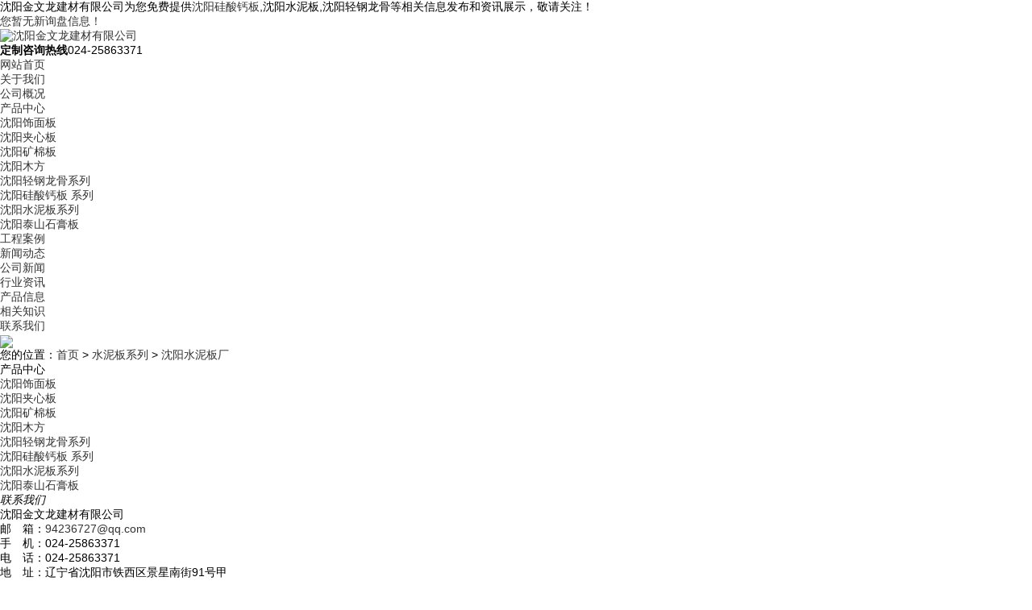

--- FILE ---
content_type: text/html
request_url: http://www.syjwljc.com/product208269.html
body_size: 7720
content:


<!DOCTYPE html>
<html lang="zh-CN">
<head> 
<meta charset="gb2312" /> 
<meta http-equiv="X-UA-Compatible" content="IE=Edge" />  
<meta name="viewport" content="initial-scale=1.0, minimum-scale=1.0, maximum-scale=1.0, user-scalable=no" />
<meta name="applicable-device" content="pc,mobile"/>
<meta http-equiv="Cache-Control" content="no-transform"/>   
<title>沈阳水泥板厂 -- 沈阳金文龙建材有限公司</title>
<meta name="Keywords" content="沈阳水泥板厂,"/> 
<meta name="Description" content="建筑中会应用到很多类型的板材，每一种板材的应用都是有各自的原理的，但是目的都是为了能够增强整体建筑的性能。水泥板厂在目前的市场上是发展情况比较明朗的，而且水泥板厂的产品无论是在使用效果还是在作用的体现上都是得到了很高的认可程度，同时水泥板厂为了能够得到全方位的发展，都是会不断的增加产品的类型，那么你们知道水泥板厂产品有哪些？1、 普通水泥板普通水泥板是普遍使用的低档的一种产品，规格以1200*24"/>
<link href="/template/NESTX0098/pc/css/style.css" rel="stylesheet">
<link href="/template/NESTX0098/pc/css/aos.css" rel="stylesheet">
<link href="/template/NESTX0098/pc/css/common.css" rel="stylesheet">
<script src="/template/NESTX0098/pc/js/jquery.js"></script>
<script src="/template/NESTX0098/pc/js/jquery.superslide.2.1.1.js"></script>
<script src="/template/NESTX0098/pc/js/common.js"></script>

<script>
(function(){
    var bp = document.createElement('script');
    var curProtocol = window.location.protocol.split(':')[0];
    if (curProtocol === 'https') {
        bp.src = 'https://zz.bdstatic.com/linksubmit/push.js';
    }
    else {
        bp.src = 'http://push.zhanzhang.baidu.com/push.js';
    }
    var s = document.getElementsByTagName("script")[0];
    s.parentNode.insertBefore(bp, s);
})();
</script></head>
<body>

<!--顶部开始--> 
<div class="top_main" aos="fade-down" aos-easing="ease" aos-duration="700">
  <div class="top w1200 clearfix"><span class="top_l fl">沈阳金文龙建材有限公司为您免费提供<a href="/">沈阳硅酸钙板</a>,沈阳水泥板,沈阳轻钢龙骨等相关信息发布和资讯展示，敬请关注！</span>
    <ul class="top_r fr">
      <li><script type="text/javascript" src="http://webapi.weidaoliu.com/msg/msgstat.ashx?shopid=8866"></script></li>
    </ul>
  </div>
</div>
<!--顶部结束--> 
<!--页头开始-->
<div class="header_main">
  <div class="header w1200 clearfix"><a class="logo fl" href="/" title="" aos="fade-right" aos-easing="ease" aos-duration="700" aos-delay="100" aos-duration="700"><img src="/img.ashx?shopid=8866&file=logo.png" alt="沈阳金文龙建材有限公司"></a>
    <div class="tel fr" aos="fade-left" aos-easing="ease" aos-duration="700" aos-delay="100"><s class="ico"></s><b>定制咨询热线</b><span>024-25863371</span></div>
  </div>
</div>
<!--页头结束--> 
<!--导航开始-->
<div class="nav_main" aos="fade-down" aos-easing="ease" aos-duration="700">
  <div class="nav w1200">
    <ul class="list clearfix" id="nav">
      <li  class='hover' ><a href="/" title="网站首页" rel="nofollow">网站首页</a></li>
      <li class=''><a href="/about.html" title="关于我们" rel="nofollow">关于我们</a>
        <dl>
          
          <dd><a href="/about.html" title="公司概况" rel="nofollow">公司概况</a></dd>
          
        
                    
        </dl>
      </li>
	  <li class=''><a href="/product.html" title="产品中心" rel="nofollow">产品中心</a>
        <dl>
          
        
						<dd><a href="/protype29961.html" title="沈阳饰面板" rel="nofollow">沈阳饰面板</a></dd> 
					
						<dd><a href="/protype29960.html" title="沈阳夹心板" rel="nofollow">沈阳夹心板</a></dd> 
					
						<dd><a href="/protype29959.html" title="沈阳矿棉板" rel="nofollow">沈阳矿棉板</a></dd> 
					
						<dd><a href="/protype29958.html" title="沈阳木方" rel="nofollow">沈阳木方</a></dd> 
					
						<dd><a href="/protype29957.html" title="沈阳轻钢龙骨系列" rel="nofollow">沈阳轻钢龙骨系列</a></dd> 
					
						<dd><a href="/protype29956.html" title="沈阳硅酸钙板 系列" rel="nofollow">沈阳硅酸钙板 系列</a></dd> 
					
						<dd><a href="/protype29955.html" title="沈阳水泥板系列" rel="nofollow">沈阳水泥板系列</a></dd> 
					
						<dd><a href="/protype29954.html" title="沈阳泰山石膏板" rel="nofollow">沈阳泰山石膏板</a></dd> 
					
                    
        </dl>
      </li>
	  <li class=''><a href="/case.html" title="工程案例" rel="nofollow">工程案例</a></li>
	  <li class=''><a href="/news.html" title="新闻动态" rel="nofollow">新闻动态</a>
        <dl>
          
        
						<dd><a href="/newstype5813.html" title="公司新闻" rel="nofollow">公司新闻</a></dd> 
					
						<dd><a href="/newstype5814.html" title="行业资讯" rel="nofollow">行业资讯</a></dd> 
					
						<dd><a href="/newstype5815.html" title="产品信息" rel="nofollow">产品信息</a></dd> 
					
						<dd><a href="/newstype5816.html" title="相关知识" rel="nofollow">相关知识</a></dd> 
					
                    
        </dl>
	 </li>
	 <li class=''><a href="/contact.html" title="联系我们" rel="nofollow">联系我们</a></li>
    </ul>
  </div>
</div>
 
<!--导航结束--> 

<!--内页大图开始-->
<div class="nybanner" aos="fade-up" aos-easing="ease" aos-duration="700" aos-delay="100"> <img src="/template/NESTX0098/pc/images/nybanner.jpg"/></div>
<!--内页大图结束-->
<div class="submian">
  <div class="w1200 clearfix">
    <div class="sobtitle"><s class="ico"></s>您的位置：<a href="/">首页</a> &gt; <a href="protype29955.html">水泥板系列</a> &gt; <a href="/product208269.html">沈阳水泥板厂</a></div>
    <div class="subleft fl"> 
      <!--栏目分类开始-->
      <div class="lefta">
        <div class="title">
          <h2>产品中心</h2>
        </div>
        <div class="comt">
          <ul>
            
		
						<li><a href="/protype29961.html" title="沈阳饰面板">沈阳饰面板</a></li> 
					
						<li><a href="/protype29960.html" title="沈阳夹心板">沈阳夹心板</a></li> 
					
						<li><a href="/protype29959.html" title="沈阳矿棉板">沈阳矿棉板</a></li> 
					
						<li><a href="/protype29958.html" title="沈阳木方">沈阳木方</a></li> 
					
						<li><a href="/protype29957.html" title="沈阳轻钢龙骨系列">沈阳轻钢龙骨系列</a></li> 
					
						<li><a href="/protype29956.html" title="沈阳硅酸钙板 系列">沈阳硅酸钙板 系列</a></li> 
					
						<li><a href="/protype29955.html" title="沈阳水泥板系列">沈阳水泥板系列</a></li> 
					
						<li><a href="/protype29954.html" title="沈阳泰山石膏板">沈阳泰山石膏板</a></li> 
					
			
			
		
			            
          </ul>
        </div>
      </div>
      <!--栏目分类结束--> 
     
      <!--联系我们开始-->
      <div class="leftnews">
        <div class="title"><i>联系我们</i></div>
        <div class="leftcont">
          <h2>沈阳金文龙建材有限公司</h2>
          <p>邮　箱：<a rel="nofollow"  href="mailto:94236727@qq.com">94236727@qq.com</a><br>
            手　机：024-25863371<br>
            电　话：024-25863371<br>
            地　址：辽宁省沈阳市铁西区景星南街91号甲</p>
        </div>
      </div>
      <!--联系我们结束--> 
    </div>
    <div class="subright fr"> 
      <!--图片内容开始-->
      <div class="conBox">
        <div class="ArticleTitle">
          <h1>沈阳水泥板厂</h1>
        </div>
        <div class="ArticleMessage"><span>发布时间：2019-06-22 10:29:52</span><span>来源：http://www.syjwljc.com/product208269.html</span></div>
        <!--组图开始-->
        <!-- <div class="MainBg"> -->
          <!-- <img src="/img.ashx?shopid=8866&file=201906201740290373504622433.jpg" alt="沈阳水泥板厂"/> -->
        <!-- </div> -->
        <!--组图结束--> 
       
        <div id="article" class="ArticleTencont">  <p>
						   <p style="text-align:center;">
	<img src="/img.ashx?shopid=8866&file=201906201740368813504631058.jpg" alt="" />
</p>
<p>
	<p style="text-indent:2em;">
		<span style="font-size:16px;">建筑中会应用到很多类型的板材，每一种板材的应用都是有各自的原理的，但是目的都是为了能够增强整体建筑的性能。<a href="http://www.syjwljc.com" target="_blank"><strong>沈阳水泥板</strong></a>厂在目前的市场上是发展情况比较明朗的，而且水泥板厂的产品无论是在使用效果还是在作用的体现上都是得到了很高的认可程度，同时水泥板厂为了能够得到全方位的发展，都是会不断的增加产品的类型，那么你们知道水泥板厂产品有哪些？</span>
	</p>
	<p style="text-indent:2em;">
		<span style="font-size:16px;">1、 普通水泥板</span>
	</p>
	<p style="text-indent:2em;">
		<span style="font-size:16px;">普通水泥板是普遍使用的低档的一种产品，规格以1200*2400*为主，厚度在6-12mm之间，市场价位大致为10元20几元，主要成分是水泥、粉煤灰、沙子，价位越便宜水泥用量越低，有些水泥板厂为了降低成本甚至不用水泥。</span>
	</p>
	<p style="text-indent:2em;">
		<span style="font-size:16px;">2、 纤维水泥板</span>
	</p>
	<p style="text-indent:2em;">
		<span style="font-size:16px;">纤维水泥板，又称纤维增强水泥板，与普通水泥板的主要区别是添加了各种纤维作为增强材料，使水泥板的强度、柔性、抗折性、抗冲击性等大幅提高。添加的纤维主要有矿物纤维如石棉、植物纤维如纸浆、合成纤维如维纶、人造纤维如玻璃丝等。根据添加纤维的不同，又分为温石棉板和无石棉板。</span>
	</p>
	<p style="text-indent:2em;">
		<span style="font-size:16px;">3、 纤维<a href="/product208260.html" target="_blank"><strong>沈阳水泥压力板</strong></a></span>
	</p>
	<p style="text-indent:2em;">
		<span style="font-size:16px;">纤维<a href="/product208263.html" target="_blank"><strong>沈阳水泥压力板</strong></a>的主要区别是在生产过程中由专用的压机压制而成，具有更高的密度，防水、防火、隔音性能更高，承载、抗折抗冲击性更强，其性能的高低除了原材料、配方和工艺外，主要取决于压机压力的大小。</span>
	</p>
</p>
						   </p>

 </div>
       
        <div class="clear"></div>
        <div class="reLink clearfix">
          <div class="prevLink">上一个：<a href="product521984.html">沈阳泰山牌轻钢龙骨</a></div>
          <div class="nextLink">下一个：<a href="product521985.html">沈阳泰山牌龙骨</a></div>
		  
		  
        </div>
		  <p>	标签： </p>
		  
		  
		   <div class="honorlist list_imgH clearfix">
	  
	  <p style="line-height:50px;font-size:18px;font-weight:500">相关产品</p>
        <ul class="list clearfix">
       
			
			<li class="item" ><a href="/product208268.html" title="沈阳水泥板厂家" rel="nofollow">
			<img src="/img.ashx?shopid=8866&file=201906201738367243504679303.jpg" alt="沈阳水泥板厂家">
            <div class="item_mask">
              <div class="item_link_icon ico"></div>
            </div>
            <span >沈阳水泥板厂家</span></a></li>
			
			<li class="item" ><a href="/product208267.html" title="沈阳水泥压力板" rel="nofollow">
			<img src="/img.ashx?shopid=8866&file=201812241742236593504618915.jpg" alt="沈阳水泥压力板">
            <div class="item_mask">
              <div class="item_link_icon ico"></div>
            </div>
            <span >沈阳水泥压力板</span></a></li>
			
			<li class="item" ><a href="/product208266.html" title="沈阳水泥压力板" rel="nofollow">
			<img src="/img.ashx?shopid=8866&file=201812241739002853504686570.png" alt="沈阳水泥压力板">
            <div class="item_mask">
              <div class="item_link_icon ico"></div>
            </div>
            <span >沈阳水泥压力板</span></a></li>
			
			
			
			
			
        </ul>
        <div class="clear"></div>
		  <p style="line-height:50px;font-size:18px;font-weight:500">相关新闻</p>
        <ul class="list clearfix">
       
			
			<li style="width:100%">
				<a href="/news1155531.html" title="沈阳泰山石膏板：赋能建筑高品质发展" rel="nofollow">
					<p>
					   沈阳泰山石膏板：赋能建筑高品质发展
					   <span style="float:right">2025-12-21</span>
					</p>
				</a>
			</li>
	    	
			<li style="width:100%">
				<a href="/news1154970.html" title="沈阳水泥板：筑牢现代建筑安全" rel="nofollow">
					<p>
					   沈阳水泥板：筑牢现代建筑安全
					   <span style="float:right">2025-12-14</span>
					</p>
				</a>
			</li>
	    	
			<li style="width:100%">
				<a href="/news1154852.html" title="沈阳硅酸钙板：环保的新型建筑板材" rel="nofollow">
					<p>
					   沈阳硅酸钙板：环保的新型建筑板材
					   <span style="float:right">2025-12-11</span>
					</p>
				</a>
			</li>
	    	
			<li style="width:100%">
				<a href="/news1154671.html" title="沈阳泰山石膏板：绿色建筑的装修材料" rel="nofollow">
					<p>
					   沈阳泰山石膏板：绿色建筑的装修材料
					   <span style="float:right">2025-12-08</span>
					</p>
				</a>
			</li>
	    				
        </ul>
        <div class="clear"></div>

     
      </div>
		  
      </div>
      <!--图片内容结束--> 
    </div>


  </div>
</div>


<!--页尾开始--> 
<div class="footer">
  <div class="w1200 clearfix" aos="fade-up" aos-easing="ease" aos-duration="700"> 
    <!--友情链接开始-->
  
    <!--友情链接结束-->
    <div class="bottom clearfix"> 
      <!--底部导航开始-->
      <div class="bNav fl"> <dl class="item">
          <dt><a href="/about.html" title="关于我们" rel="nofollow">关于我们</a></dt>
          
           
          <dd><a href="/about.html" title="公司概况" rel="nofollow">公司概况</a></dd>
          
           
        </dl><dl class="item">
          <dt><a href="/product.html" title="产品中心" rel="nofollow">产品中心</a></dt>
          
            
        
						<dd><a href="/protype29961.html" title="沈阳饰面板" rel="nofollow">沈阳饰面板</a></dd> 
					
						<dd><a href="/protype29960.html" title="沈阳夹心板" rel="nofollow">沈阳夹心板</a></dd> 
					
						<dd><a href="/protype29959.html" title="沈阳矿棉板" rel="nofollow">沈阳矿棉板</a></dd> 
					
						<dd><a href="/protype29958.html" title="沈阳木方" rel="nofollow">沈阳木方</a></dd> 
					
						<dd><a href="/protype29957.html" title="沈阳轻钢龙骨系列" rel="nofollow">沈阳轻钢龙骨系列</a></dd> 
					
						<dd><a href="/protype29956.html" title="沈阳硅酸钙板 系列" rel="nofollow">沈阳硅酸钙板 系列</a></dd> 
					
						<dd><a href="/protype29955.html" title="沈阳水泥板系列" rel="nofollow">沈阳水泥板系列</a></dd> 
					
						<dd><a href="/protype29954.html" title="沈阳泰山石膏板" rel="nofollow">沈阳泰山石膏板</a></dd> 
					
                    
        </dl><dl class="item">
          <dt><a href="/news.html" title="新闻动态" rel="nofollow">新闻动态</a></dt>
          
            
						<dd><a href="/newstype5813.html" title="公司新闻" rel="nofollow">公司新闻</a></dd> 
					
						<dd><a href="/newstype5814.html" title="行业资讯" rel="nofollow">行业资讯</a></dd> 
					
						<dd><a href="/newstype5815.html" title="产品信息" rel="nofollow">产品信息</a></dd> 
					
						<dd><a href="/newstype5816.html" title="相关知识" rel="nofollow">相关知识</a></dd> 
					
                    
        </dl><dl class="item">
          <dt><a href="/case.html" title="工程案例" rel="nofollow">工程案例</a></dt>         		  		  
		  <dd><a href="/sitemap.html" title="网站地图">网站地图</a></dd>
		  <dd><a href="/sitemap.xml" title="XML">XML</a></dd>                      
        </dl> 
		</div>
      <!--底部导航结束--> 
      <!--联系方式开始-->
      <div class="contact_info fl">
        <p class="p1">全国咨询热线</p>
        <p class="dh">024-25863371</p>
        <p class="tel">邮箱：94236727@qq.com</p>
        <!-- <p class="tel">手机：024-25863371</p> -->
        <p class="tel">电话：024-25863371</p>
        <p class="tel">地址：辽宁省沈阳市铁西区景星南街91号甲</p>
      </div>
      <!--联系方式结束--> 
      <!--二维码开始-->
      <div class="ewm fl">
        <dl>
          <dt><img src="/template/NESTX0098/pc/images/ewm.png"/></dt>
          <dd>微信扫码 关注我们</dd>
        </dl>
      </div>
      <!--二维码结束--> 
    </div>
  </div>
</div>
<!--页尾结束--> 
<!--版权开始-->
<div class="copyright">
  <div class="w1200">
    <p class="fl">
		<p>Copyright&copy;www.syjwljc.com&nbsp;&nbsp;沈阳金文龙建材有限公司</p>
		<p>沈阳硅酸钙板哪家好？沈阳水泥板报价是多少？沈阳轻钢龙骨质量怎么样？沈阳金文龙建材有限公司专业承接沈阳硅酸钙板,沈阳水泥板,沈阳轻钢龙骨,电话:024-25863371<br/><script type="text/javascript">document.write(unescape("%3Cspan id='cnzz_stat_icon_1279231945'%3E%3C/span%3E%3Cscript src='https://s4.cnzz.com/z_stat.php%3Fid%3D1279231945%26show%3Dpic' type='text/javascript'%3E%3C/script%3E"));</script></p>
		备案号:<a href="http://beian.miit.gov.cn/" target="_blank">辽ICP备18008226号-2</a>
		<p>热门城市推广：<a href="http://www.syjwljc.com" target="_blank">沈阳</a> <a href="http://tl.syjwljc.com" target="_blank">铁岭</a> <a href="http://dd.syjwljc.com" target="_blank">丹东</a> <a href="http://jz.syjwljc.com" target="_blank">锦州</a> <a href="http://bx.syjwljc.com" target="_blank">本溪</a> <a href="http://fs.syjwljc.com" target="_blank">抚顺</a> <a href="http://ly.syjwljc.com" target="_blank">辽阳</a> <a href="http://cf.syjwljc.com" target="_blank">赤峰</a> <a href="http://tongliao.syjwljc.com" target="_blank">通辽</a> </p>
		<p>Powered by<a href="http://www.nestcms.com" title="企业系统" target="_blank" rel="nofollow">筑巢ECMS</a></p>
	</p>
  </div>
</div>
<!--版权结束--> 

<script type="text/javascript" src="http://webapi.zhuchao.cc/msg/message/messagesend.js?+Math.random()" id="SendMessageScript" cid="8866" mobile="024-25863371"></script>

<!-- 360自动推送代码  -->
<script>
(function(){
var src = "https://jspassport.ssl.qhimg.com/11.0.1.js?d182b3f28525f2db83acfaaf6e696dba";
document.write('<script src="' + src + '" id="sozz"><\/script>');
})();
</script>
<!-- 百度自动推送代码 -->
<script>
(function(){
    var bp = document.createElement('script');
    var curProtocol = window.location.protocol.split(':')[0];
    if (curProtocol === 'https'){
   bp.src = 'https://zz.bdstatic.com/linksubmit/push.js';
  }
  else{
  bp.src = 'http://push.zhanzhang.baidu.com/push.js';
  }
    var s = document.getElementsByTagName("script")[0];
    s.parentNode.insertBefore(bp, s);
})();
</script>
<script type="text/javascript">document.body.oncontextmenu=document.body.ondragstart= document.body.onselectstart=document.body.onbeforecopy=function(){return false;};
document.body.onselect=document.body.oncopy=document.body.onmouseup=function(){document.selection.empty();};</script>


<script>
var _hmt = _hmt || [];
(function() {
  var hm = document.createElement("script");
  hm.src = "https://hm.baidu.com/hm.js?243cb93cbe0c711487dab0785886ce98";
  var s = document.getElementsByTagName("script")[0]; 
  s.parentNode.insertBefore(hm, s);
})();
</script>

<script src="/template/NESTX0098/pc/js/aos.js"></script> 
<script src="/template/NESTX0098/pc/js/app.js"></script> 
<script type="text/javascript">   			
	AOS.init({
		easing: 'ease-out-back',
		duration: 1000
	});
</script> 
</body>
</html>

--- FILE ---
content_type: text/css
request_url: http://webapi.zhuchao.cc/msg/message/css/stylecopywexin.css?v=123
body_size: 2048
content:
.add-head {
    position: fixed;
    width: 100%;
    height: 60px;
    top: 0;
    left: 0;
    background: rgba(255,255,255,0.6);
    display: flex;
    justify-content: space-between;
    align-items: center;
    z-index: 9999;
}

    .add-head .add-tit {
        margin-left: 20px;
        color: #333;
        font-size: 15px;
        white-space: nowrap;
    }

        .add-head .add-tit img {
            width: 36px;
            margin-right: 10px;
        }

    .add-head .add-btn {
        background: #28c445;
        color: #fff;
        height: 36px;
        padding: 0 20px;
        display: flex;
        justify-content: center;
        align-items: center;
        border-radius: 20px;
        margin-right: 20px;
        white-space: nowrap;
    }

.popup-copy {
    position: fixed;
    z-index: 999999;
    width: 88%;
    padding: 30px 0;
    background: #fff;
    box-shadow: 0 0 10px #ccc;
    border-radius: 20px;
    left: 6%;
    top: 50%;
    margin-top: -80px;
    display: none;
}

    .popup-copy .popup-block {
        width: 100%;
        height: 100%;
        display: flex;
        flex-flow: column;
        justify-content: center;
        align-items: center;
    }

        .popup-copy .popup-block .tips {
            font-size: 20px;
            color: #000;
            display: flex;
            align-items: flex-end;
        }

            .popup-copy .popup-block .tips img {
                width: 30px;
                margin-right: 10px;
            }

        .popup-copy .popup-block .phone {
            margin: 15px 0;
            font-size: 17px;
            color: #333;
        }

        .popup-copy .popup-block .ok-btn {
            height: 40px;
            padding: 0 30px;
            background: #22ac38;
            color: #fff;
            display: flex;
            align-items: center;
            border-radius: 20px;
            font-size: 15px;
            cursor: pointer;
        }


--- FILE ---
content_type: application/javascript
request_url: http://webapi.zhuchao.cc/msg/message/messagesend.js?+Math.random()
body_size: 19696
content:
//var sc = "<link rel=\"stylesheet\" href=\"/message/css/style.css?v=12\" />";
var sc = "<link rel=\"stylesheet\" href=\"http://webapi.zhuchao.cc/msg/message/css/style.css?v=689\" />";
//sc += "<link rel=\"stylesheet\" href=\"/message/font/iconfont.css?v=12\" />";
//sc += "<script type='text/javascript' src='http://webchat.zhuchao.cc/jquery-1.10.2.min.js'></script>";
sc += "<link rel=\"stylesheet\" href=\"http://webapi.zhuchao.cc/msg/message/font/iconfont.css?v=689\" />";
sc += "<script type=\"text/javascript\" src=\"http://webapi.zhuchao.cc/msg/js/plugin/layer/layer.js\"></script>";
sc += "<script type=\"text/javascript\" src=\"http://webapi.zhuchao.cc/msg/message/js/jquery.qrcode.min.js\"></script>";
sc += "<script type=\"text/javascript\" src=\"http://webapi.zhuchao.cc/msg/message/js/clipboard.min.js\"></script>";
sc += "<link rel=\"stylesheet\" href=\"http://webapi.zhuchao.cc/msg/message/layim/css/layui.css\" media=\"all\">"

sc += "<link rel=\"stylesheet\" href=\"http://webapi.zhuchao.cc/msg/message/layim/js/layer/theme/default/layer.css\" media=\"all\">"
sc += "<link rel=\"stylesheet\" href=\"http://webapi.zhuchao.cc/msg/message/css/stylecopywexin.css?v=123\" media=\"all\">"
sc += "<style>.layim-chat-tool span{color: #333;}  .azixun{text-decoration: underline;cursor: pointer;color: #5FB878;}</style>"





sc += "<script type=\"text/javascript\" src=\"http://webapi.zhuchao.cc/msg/message/layim/js/layui.js\"></script>";
sc += "<script type=\"text/javascript\" src=\"http://webapi.zhuchao.cc/msg/message/layim/js/lay/modules/layer.js\"></script>";
sc += "<script type=\"text/javascript\" src=\"http://webapi.zhuchao.cc/msg/message/layim/js/jquery.signalR-2.2.2.js\"></script>";
//sc += "<script type=\"text/javascript\" src=\"http://webchat.zhuchao.cc/signalr/hubs\"></script>";



document.write(sc);




//二维码展示示例 http://cmscloudim.zhuchao.cc/pages/MakeQRCodePage.aspx?link=www.czleade.cn
//获取除了域名后面的参数：var s=window.location.pathname + window.location.search
var activeshopids11 = [];
var server = "http://webapi.zhuchao.cc/msg";
var qrcodeurl = "http://cmscloudim.zhuchao.cc/pages/MakeQRCodePage.aspx?link=";
var qrcodeurl2 = "";
var cid = "0";
var setobj = {
    num: 3,//累计弹出次数(次)
    next: 30,//其余弹出时间(秒)
    firsttime: 15//首次弹出时间（秒）
};

var time = 0;
var tel = "",
    qq = "",
    mobile = "",
    wechat = "",
    wechatpic = "";
var isopentc = true; //是否可以打开弹窗;
var m_isopentc = true;//手机上是否可以打开弹窗;
var showmapp = "true" //是否显示小程序
var interaction = null; //实体店家配置的交互

function ismobile() {
    var flag = false;
    var sUserAgent = navigator.userAgent;
    if (sUserAgent.indexOf('Android') > -1 || sUserAgent.indexOf('iPhone') > -1 || sUserAgent.indexOf('iPad') > -1 || sUserAgent.indexOf('iPod') > -1 || sUserAgent.indexOf('Symbian') > -1) {
        flag = true;
    }

    return flag;
}


function openPopup() {
    var phoneNum = document.getElementById('phoneNum').innerHTML;
    var popup = document.getElementsByClassName('popup-copy')[0]
    copy(phoneNum)
    popup.style.display = 'block'
}
function closePopup() {
    var popup = document.getElementsByClassName('popup-copy')[0]
    popup.style.display = 'none'
}
function copy(text) {
    var popup = document.getElementsByClassName('popup-copy')[0]
    var input = document.createElement('input');
    input.setAttribute('readonly', 'readonly');
    input.setAttribute('value', text);
    document.body.appendChild(input);
    // input.setSelectionRange(0, 9999);
    input.select();
    var res = document.execCommand('copy');
    document.body.removeChild(input);
    return res;
}

var flag_ = false;
$(function () {

    flag_ = ismobile();



    new ClipboardJS('#clo4');

    




    $.ajaxSettings.async = false;
    //获取交互配置信息

    //console.log(flag_);

    getInteraction();
    console.log("配置信息:");
    console.log(interaction);
    $.ajaxSettings.async = true;

    //alert("这是发送短信测试!!!");

    //alert(window.location.toString())
    if (interaction != null) {
        var copywx = '<div id="divcopywx" style="display:' + (interaction.copyweixin == "1" ? "" : "none") + '">';
        copywx = '<div class="add-head" style="background:' + interaction.copycolor + '">';
        if (interaction.copycolor.indexOf("255") >= 0)
            copywx += '<div class="add-tit" style="color:#333">';
        else
            copywx += '<div class="add-tit" style="color:#fff">';

        copywx += '<img src="[data-uri]" alt="">';
        copywx += '添加微信好友 了解更多';
        copywx += '</div>';
        copywx += '<div class="add-btn" onclick="openPopup()"><span>+</span>添加好友</div>';
        copywx += '</div>';
        copywx += '<div class="popup-copy">'
        copywx += '<div class="popup-block">'
        copywx += '<div class="line tips">';
        copywx += '<img src="[data-uri]" alt="">';
        copywx += '复制成功';
        copywx += '</div>';

        var wxcode_ = "";
        if (interaction.wechat != null && interaction.wechat != "")
            wxcode_ = interaction.wechat;

        copywx += '<div class="line phone">微信号: <span id="phoneNum">' + wxcode_ + '</span></div>';
        copywx += '<div class="ok-btn" onclick="closePopup()">好的，知道了</div>';
        copywx += '</div>';
        copywx += '</div>';

        copywx += '</div>';

        if (flag_ && interaction.copyweixin == "1") {
            $("body").append(copywx).css("margin-top", "60px");
        }
    }

    //提交留言
    $("body").on("click", "#btnsave1,#btnsave2", function () {
        var rel = $(this).attr("rel");
        var company = $("#txtcompany" + rel).val();
        var name = $("#txtsender" + rel).val();
        var mobile = $("#txttelephone" + rel).val();
        var email = $("#txtemail" + rel).val();
        var content = $("#txtcontent" + rel).val();
        sendmessage(company, name, mobile, email, content, rel);
    });




    //电话咨询
    $("body").on("click", "#btnmobilevisit1,#btnmobilevisit2", function () {
        var rel = $(this).attr("rel");
        var company = "";
        var name = "电话咨询客户";
        var mobile = $("#txttelephone_visit" + rel).val();
        var email = "";
        var content = "电话咨询客户,电话" + $("#txttelephone_visit" + rel).val() + ",请尽快回电";
        //var content = "";
        sendmessage2(company, name, mobile, email, content, rel);
    });


    //关掉再弹出(稍后再说)
    $("body").on("click", "#clo1,#clo2,#btnshaohou,#clo4", function () {
        //layer.close(layer.index);
        //console.log(time);
        $(".commontc").hide(300);

        if (time++ <= setobj.num) {
            setTimeout(function () {
                showmessinfo()
            }, setobj.next * 1000);
        }

    })




    //弹出层显示
    gettcsetinfo();



    //右侧客服显示
    ShowMsgInfo();





    $("body").not(".message_olr_list").children().bind("click", function () {
        $(".oll_tel").fadeOut(300);
        $(".oll_mes").fadeOut(300);
        $(".oll_ewm").fadeOut(300);
        $(".oll_xcx").fadeOut(300);
        $(".oll_wechat").fadeOut(300);

        $(".message_olr_list li a").removeClass("act");
    })

    $("body").not(".message_ol").children().bind("click", function () {
        $(".oll_tel").fadeOut(300);
        $(".oll_mes").fadeOut(300);
        $(".oll_ewm").fadeOut(300);
        $(".oll_xcx").fadeOut(300);
        $(".oll_wechat").fadeOut(300);

        $(".message_olr_list li a").removeClass("act");
    })


})



//获取配置信息
//http://www.cnblogs.com/fire-phoenix/archive/2009/11/13/1614144.html(跨域)
function gettcsetinfo() {

    var link = window.location.pathname;

    cid = $("#SendMessageScript").attr("cid");
    //mobile = $("#SendMessageScript").attr("mobile");
    //tel = $("#SendMessageScript").attr("mobile");

    qrcodeurl2 = $("#SendMessageScript").attr("qrcodeurl");
    if (!qrcodeurl2) {
        if (interaction && interaction.smallapppic) {
            qrcodeurl2 = "http://shitidian.zhuchao.cc/upload/" + cid + "/images/" + interaction.smallapppic;
        }
        else {
            qrcodeurl2 = "http://shitidian.zhuchao.cc/aqrcode.ashx?type=shop&noprocess=1&width=600&shopid=" + cid + "&path=pages/mshop/index?id=" + cid;
        }
    }
    //qrcodeurl2 = "http://shitidian.zhuchao.cc/aqrcode.ashx?type=shop&noprocess=1&width=600&shopid=" + cid + "&path=pages/mshop/index?id=" + cid;
    showmapp = $("#SendMessageScript").attr("showmapp");
    //wechat = $("#SendMessageScript").attr("wechat");
    //wechatpic = $("#SendMessageScript").attr("wechatpic");
    qq = $("#SendMessageScript").attr("qq");


    var bcolor = $("#SendMessageScript").attr("bcolor");

    if (bcolor || (interaction && interaction.templatecolour)) {
        if (interaction && interaction.templatecolour) {
            bcolor = interaction.templatecolour;
        }


        var colorstyle = "<style type='text/css'>"

        colorstyle += ".layui-layer.layui-layim-min{background: rgba(36, 38, 51, .8)!important; right: 0!important;left: auto!important;}.layim-chat-send span{background: " + bcolor + "!important;}.layim-menu-box li i{color:" + bcolor + "!important;}.ol_dhzxcot button{background: " + bcolor + "!important;}"

        colorstyle += "   .message_olr_list ul li a.act,.oll_tel2 button,.oll_mes2 button,#btnokalert, .ol_dhzxcot .btn-box button:hover";
        colorstyle += "  {";
        colorstyle += "      background :" + bcolor + " !important;color:#fff!important;"
        colorstyle += "  }";

        // colorstyle += "   .oll_tel1";
        // colorstyle += "  {";
        // colorstyle += "      color :" + bcolor + " !important;"
        // colorstyle += "  }";

        colorstyle += "  .oll_mes,.oll_tel";
        colorstyle += "  {";
        colorstyle += "      border-top-color :" + bcolor + " !important;"
        colorstyle += "  }";

        colorstyle += " .layui-layer-content {background: transparent!important;}"

        colorstyle += "</style>"
        $("head").append(colorstyle);
    } else {
        var colorstyle = "<style type='text/css'>"
        colorstyle += ".message_olr_list ul li a.act{background :#3ea3ff !important;color:#fff!important;}.layui-layer.layui-layim-min{background: rgba(36, 38, 51, .8)!important;right: 0!important;left: auto!important;} .layui-layer-content, #btnokalert {background: #3ea3ff!important;}.layim-chat-send span{background: #3ea3ff!important;}.layim-menu-box li i{color:#3ea3ff!important;}.ol_dhzxcot button{background: #3ea3ff!important;}.ol_dhzxcot .btn-box button:hover{background: #3ea3ff!important;}"
        colorstyle += "</style>"
        $("head").append(colorstyle);
    }

}


function getInteraction() {
    $.getJSON(
        server + "/ashx/shopinfohandler.ashx", {
        "shopid": $("#SendMessageScript").attr("cid"),
        "type": "getInteractioninfo"
    },
        function (data) {
            if (data) {
                //console.log(data);
                interaction = data;
                setobj.next = data.aothertime; //其余弹出时间(秒)
                setobj.num = data.popcount; //累计弹出次数(次)
                setobj.firsttime = data.firsttime; //首次弹出时间（秒）

				$(".commontc").show(300);
                // data.onlinechat = 1;
                // data.opencenter = 1;
                // data.firsttime = 15;

                //第一次弹出时间
                if (!flag_) {
                    if (interaction && interaction.opencenter) {
                        setTimeout(function () {
                            showmessinfo()
                        }, interaction.firsttime * 1000);
                    }
                }
                else if (interaction && interaction.mopencenter) {
                    setTimeout(function () {
                        showmessinfo()
                    }, interaction.firsttime * 1000);
                }
            } else {
                setTimeout(function () {
                    showmessinfo()
                }, setobj.firsttime * 1000);
            }
        }
    );

}


//显示弹出层
function showmessinfo() {

	console.log(isopentc)
    //暂时一直为true
    if (isopentc) {
        time++;
        //弹出层只有在isopentc为true的时候才会显示,如显示了留言框,弹出层不再显示
        $(".commontc").show(300);
    }
}


//发送商机留言
function sendmessage(company, name, mobile, email, content, rel) {
    var telreg1 = /^1\d{10}$/;
    var telreg2 = /^0\d{2,3}-?\d{7,8}$/;
    if (!telreg1.test(mobile) && !telreg2.test(mobile)) {
        //alert("请输入正确的手机号码");
        layer.msg('请输入正确的手机号码', {
            icon: 6,
            time: 2000
        })
        return false;
    }

    /*
    if ($.trim(content) == "") {
    alert("请输入你要咨询的内容");
    return false;
    }
    */



    if (company != "" && !iscnoren(company)) {
        layer.msg('公司名必须为中文或英文', {
            icon: 6,
            time: 2500
        })
        return false;
    }

    if (name != "" && !iscnoren(name)) {
        layer.msg('姓名必须为中文或英文', {
            icon: 6,
            time: 2000
        })
        return false;
    }

    if (email != "" && !isEmail(email)) {
        layer.msg('请输入正确格式的邮箱', {
            icon: 6,
            time: 2500
        })
        return false;
    }

    var memo = content;
    if (company != "") {
        memo += "【公司:" + company + "】";
    }
    if (email != "") {
        memo += "【邮箱:" + email + "】";
    }

    cid = $("#SendMessageScript").attr("cid");
    var siteurl = window.location.href.toString();
    layer.load();
    $.getJSON(
        server + "/ashx/errollinfohandler.ashx", {
        "uname": encodeURIComponent(name),
        "shopid": cid,
        "phone": encodeURIComponent(mobile),
        "memo": encodeURIComponent(memo),
        "rel": rel,
        "siteurl": siteurl
    },
        function (data) {
            //console.log(data)
            layer.closeAll('loading');
            if (data.result == 1) {

                /*
                layer.msg('发送成功，我们会尽快与您联系！', { icon:1, time: 2000 }, function () {
                $(".oll_mes").fadeOut(100);
                $(".ol_zxly").fadeOut(100);
                $("a.ol_mes").removeClass("act");
                })
                */

                ShowPCAlert('我们会尽快与您联系！', function () {
                    $(".oll_mes").fadeOut(100);
                    //$(".commontc").fadeOut(100);
                    $("a.ol_mes").removeClass("act");
                }, 3);
                clearinfo();
            } else {
                //layer.msg('留言失败', { icon: 2, time: 2000 })
                var error = "留言失败";

                /*
                ShowPCAlert(error, function () {
                $(".oll_mes").fadeOut(100);
                $(".ol_zxly").fadeOut(100);
                $("a.ol_mes").removeClass("act");
                }, 4);
                */
                layer.msg(error, {
                    icon: 2,
                    time: 4000
                }, function () {
                    $(".oll_mes").fadeOut(100);
                    //$(".commontc").fadeOut(100);
                    $("a.ol_mes").removeClass("act");
                });
            }

        }
    );

    var serverurl = "http://flowecms.zhuchao.cc/admin/ashx/DataHandle.ashx?action=SyncMessage&callback=?"
    $.getJSON(
        serverurl, {
        "web": window.location.host,
        "sender": name,
        "company": company,
        "telephone": mobile,
        "email": email,
        "content": content,
        "siteurl": document.referrer,
        "sourcestyle": rel,
        "shopid": cid
    },
        function (data) {
            //alert(JSON.stringify(data));
			window._agl && window._agl.push(['track', ['success', {t: 18}]])
        }
    );
}

function clearinfo() {
    $("#txtcompany1").val("");
    $("#txtsender1").val("");
    $("#txttelephone1").val("");
    $("#txtemail1").val("");
    $("#txtcontent1").val("");

    $("#txtcompany2").val("");
    $("#txtsender2").val("");
    $("#txttelephone2").val("");
    $("#txtemail2").val("");
    $("#txtcontent2").val("");
}


function isEmail(str) {
    var reg = /^(\w)+(\.\w+)*@(\w)+((\.\w+)+)$/;
    return reg.test(str);
}

function iscnoren(str) {
    var reg = /^[\u0391-\uFFE5A-Za-z]+$/;
    return reg.test(str);
}

function sendmessage2(company, name, mobile, email, content, rel) {
    var telreg1 = /^1\d{10}$/;
    var telreg2 = /^0\d{2,3}-?\d{7,8}$/;
    if (!telreg1.test(mobile) && !telreg2.test(mobile)) {
        //alert("请输入正确的手机号码");
        layer.msg('请输入正确的手机号码', {
            icon: 6,
            time: 2500
        })
        return false;
    }

    cid = $("#SendMessageScript").attr("cid");
    var siteurl = window.location.href.toString();
    $.getJSON(
        server + "/ashx/errollinfohandler.ashx", {
        "uname": encodeURIComponent(name),
        "phone": encodeURIComponent(mobile),
        "shopid": cid,
        "memo": encodeURIComponent(content),
        "rel": rel,
        "siteurl": siteurl
    },
        function (data) {
            if (data.result == 1) {
                //关闭电话层
                $("#txttelephone_visit1").val("");
                $("#txttelephone_visit2").val("");
                /*
                layer.msg('发送成功，我们会尽快与您联系！', { icon:1, time: 2000 }, function () {
                $(".ol_dhzx").fadeOut(100);
                $(".oll_tel").fadeOut(100);
                $("a.ol_tel").removeClass("act");
                })
                */
                ShowPCAlert('我们会尽快与您联系！', function () {
                    $(".ol_dhzx").fadeOut(100);
                    $(".oll_tel").fadeOut(100);
                    $("a.ol_tel").removeClass("act");
                }, 3);
            } else {
                var error = "提交失败";

                /*
                ShowPCAlert(error, function () {
                $(".ol_dhzx").fadeOut(100);
                $(".oll_tel").fadeOut(100);
                $("a.ol_tel").removeClass("act");
                }, 4);
                */
                layer.msg(error, {
                    icon: 2,
                    time: 4000
                }, function () {
                    $(".ol_dhzx").fadeOut(100);
                    $(".oll_tel").fadeOut(100);
                    $("a.ol_tel").removeClass("act");
                });
            }

       window._agl && window._agl.push(['track', ['success', {t: 18}]])
            //$(".dhtjcg").fadeIn(300);
            //alert('会尽快安排客服联系您！');
        }
    );


    var serverurl = "http://flowecms.zhuchao.cc/admin/ashx/DataHandle.ashx?action=SyncMessage&callback=?"
    $.getJSON(
        serverurl, {
        "web": window.location.host,
        "sender": name,
        "company": company,
        "telephone": mobile,
        "email": email,
        "content": content,
        "siteurl": document.referrer,
        "sourcestyle": rel,
        "shopid": cid
    },
        function (data) {
            //alert(JSON.stringify(data));
        }
    );
}



/*测试弹出层
function showmessinfo() {
var html = '<div>公司名称：<input type="text" id="txtcompany"/></div>';
html+= '<div>姓名：<input type="text" id="txtsender"/></div>';
html += '<div>电话：<input type="text" id="txttelephone"/></div>';
html += '<div>邮箱：<input type="text" id="txtemail"/></div>';
html += '<div>详细内容：<textarea rows="2" cols="10" id="txtcontent"></textarea></div>';
html += '<div><input type="button" id="btnsave" value="确认"/>&nbsp;&nbsp<input type="button" id="btnclose" value="稍后再说"/></div>';
layer.open({
type: 1,
zIndex:9999,
skin: 'layui-layer-rim', //加上边框
area: ['600px', '340px'], //宽高
content: html
});
}
*/


//弹出层
DailoagMsgInfo = function () {
    //var idtemp = "divmsginfo_" + Math.floor(Math.random() * 100);

    this.showHTml = function () {

        var str = '';
        if (activeshopids11.indexOf(cid) >= 0) {
            str += '<div id="divmsginfoad">';
            str += '<ul>';
            str += '<li><a class="ol_ad" href="javascript:;"><span><image class="ol_ad_img1" src="http://webapi.zhuchao.cc/msg/message/images/img_float.gif" /></span>';
            // 悬浮显示的图片
            str += '<div class="ol_ad_mo">';
            str += '<image class="ol_ad_img2" src="http://webapi.zhuchao.cc/msg/message/images/active11.png" />';
            str += '</div>';
            str += '</a></li>';
            str += '</ul>';
            str += '</div>';
        }


        str += '<div id="divmsginfo">';
        str += '<div class="message_ol">';
        str += '<div class="message_olr">';

        str += '<div class="message_olr_list">';
        str += '<ul>';

        str += '<li class="click"><a href="javascript:;"><span>'
        str += '<img class="ol_img1" src="http://webapi.zhuchao.cc/msg/message/images/ol_mes1.png" />'
        // str += '<img class="ol_img1" src="./images/ol_mes1.png" />'
        str += '<img class="ol_img2" src="http://webapi.zhuchao.cc/msg/message/images/ol_mes2.png" />'
        // str += '<img class="ol_img2" src="./images/ol_mes2.png" />'
        str += '</span><p>我要留言</p>'

        str += '<div class="oll_mes son">';
        str += '<div class="oll_mes1">';
        str += '我要留言';
        str += '</div>';
        str += '<div class="oll_mes2">';
        str += '<div><textarea rows="5" placeholder="您希望通过我们解决什么问题或需求？" id="txtcontent1" style="resize:none"></textarea></div>';
        str += '<div><span class="oll_mes_tel"><img src="http://webapi.zhuchao.cc/msg/message/images/oll_mes_tel.png" /></span><input type="text" placeholder="联系电话(必填)" autocomplete="off" id="txttelephone1"><label class="messtar">*</label></div>';
        str += '<div><span><img src="http://webapi.zhuchao.cc/msg/message/images/oll_mes_firm.png" /></span><input type="text" placeholder="企业名称" autocomplete="off" id="txtcompany1"></div>';
        str += '<div><span><img src="http://webapi.zhuchao.cc/msg/message/images/oll_mes_name.png" /></span><input type="text" placeholder="姓名" autocomplete="off" id="txtsender1"></div>';
        str += '<div><span><img src="http://webapi.zhuchao.cc/msg/message/images/oll_mes_email.png" /></span><input type="text" placeholder="邮箱" autocomplete="off" id="txtemail1"></div>';
        str += '<button id="btnsave1" rel="1">确认提交</button>';
        str += '</div>';
        str += '</div>';

        str += '</a></li>';

        str += '<li class="click"><a class="ol_tel" href="javascript:;"><span>'
        str += '<img class="ol_img1" src="http://webapi.zhuchao.cc/msg/message/images/ol_tel1.png" />'
        // str += '<img class="ol_img1" src="./images/ol_tel1.png" />'
        str += '<img class="ol_img2" src="http://webapi.zhuchao.cc/msg/message/images/ol_tel2.png" />'
        // str += '<img class="ol_img2" src="./images/ol_tel2.png" />'
        str += '</span><p>电话咨询</p>'

        str += '<div class="oll_tel son">';
        str += '<div class="oll_tel1">';
        str += '<span class="iconfont icon-dianhua" style="font-size:22px;"></span>'; //<img src="http://webapi.zhuchao.cc/msg/message/images/oll_tel1.png" />
        str += '<p>' + tel + '</p>';
        str += '</div>';
        str += '<div class="oll_tel2">';
        str += '<input type="text" id="txttelephone_visit1" placeholder="请输入您的电话号码" >';
        str += '<button id="btnmobilevisit1" rel="1">回电</button>';
        str += '</div>';
        str += '</div>';

        str += '</a></li>';



        if (qq) {
            str += '<li class="no-click"><a  class="ol_md" href="tencent://message/?uin=' + qq + '&amp;Site=有事Q我&amp;Menu=yes""><span>'
            str += '<img class="ol_img1" src="http://webapi.zhuchao.cc/msg/message/images/ol_qq1.png" />'
            // str += '<img class="ol_img1" src="./images/ol_qq1.png" />'
            str += '<img class="ol_img2" src="http://webapi.zhuchao.cc/msg/message/images/ol_qq2.png" />'
            // str += '<img class="ol_img2" src="./images/ol_qq2.png" />'
            str += '</span><p>QQ</p></a></li>';
        }
        //        str += '<li><a class="ol_md" target="_blank" href="http://wpa.qq.com/msgrd?v=3&uin=' + qq + '&site=qq&menu=yes"><span><img class="ol_img1" src="http://webapi.zhuchao.cc/msg/message/images/ol_qq1.png" /><img class="ol_img2" src="http://webapi.zhuchao.cc/msg/message/images/ol_qq2.png" /></span><p>即时沟通</p></a></li>';

        if (wechatpic) {
            str += '<li class="no-click"><a class="ol_wechat" href="javascript:;"><span>'
            str += '<img class="ol_img1" src="http://webapi.zhuchao.cc/msg/message/images/ol_sm_01.png" />'
            // str += '<img class="ol_img1" src="./images/ol_sm_01.png" />'
            str += '<img class="ol_img2" src="http://webapi.zhuchao.cc/msg/message/images/ol_sm_02.png" />'
            // str += '<img class="ol_img2" src="./images/ol_sm_02.png" />'
            str += '</span><p>微信</p>'

            str += '<div class="oll_wechat son">';
            str += '<image src="http://shitidian.zhuchao.cc/upload/' + cid + '/images/' + wechatpic + '" />';
            str += '<p><img src="http://webapi.zhuchao.cc/msg/message/images/ol_sm_05.png" style="position: relative;top: 2px;right: 3px;" alt="">' + wechat + '</p>';
            str += '<p>扫一扫，加我微信</p>';
            str += '</div>';

            str += '</a></li>';
        }

        if (!showmapp) {
            str += '<li class="no-click"><a class="ol_xcx" href="javascript:;"><span>'
            str += '<img class="ol_img1" src="http://webapi.zhuchao.cc/msg/message/images/weicon1.png" />'
            // str += '<img class="ol_img1" src="./images/weicon1.png" />'
            str += '<img class="ol_img2" src="http://webapi.zhuchao.cc/msg/message/images/weicon2.png" />'
            // str += '<img class="ol_img2" src="./images/weicon2.png" />'
            str += '</span><p>小程序</p>'

            str += '<div class="oll_xcx son">';
            str += '<image src="' + qrcodeurl2 + '" />';
            str += '<p>扫一扫，看详情</p>';
            str += '</div>';
        }

        str += '<li class="no-click"><a class="ol_ewm" href="javascript:;"><span>'
        str += '<img class="ol_img1" src="http://webapi.zhuchao.cc/msg/message/images/ol_ewm1.png" />'
        // str += '<img class="ol_img1" src="./images/ol_ewm1.png" />'
        str += '<img class="ol_img2" src="http://webapi.zhuchao.cc/msg/message/images/ol_ewm2.png" />'
        // str += '<img class="ol_img2" src="./images/ol_ewm2.png" />'
        str += '</span><p>移动网站</p>'

        str += '<div class="oll_ewm son">';
        str += '<div id="ewm"></div>';
        str += '<p>扫一扫，看详情</p>';
        str += '</div>';
        str += '</a></li>';

        str += '</a></li>';

        str += '<li class="last no-click"><a class="ol_md to_top" href="javascript:;"><span>'
        str += '<img class="ol_img1" src="http://webapi.zhuchao.cc/msg/message/images/ol_top1.png" />'
        // str += '<img class="ol_img1" src="./images/ol_top1.png" />'
        str += '<img class="ol_img2" src="http://webapi.zhuchao.cc/msg/message/images/ol_top2.png" />'
        // str += '<img class="ol_img2" src="./images/ol_top2.png" />'
        str += '</span><p>顶部</p></a></li>';
        str += '</ul>';
        str += '</div>';

        str += '<div class="message_oll">';

        // str += '<div class="oll_tel">';
        // str += '<div class="oll_tel1">';
        // str += '<span class="iconfont icon-dianhua" style="font-size:22px;"></span>'; //<img src="http://webapi.zhuchao.cc/msg/message/images/oll_tel1.png" />
        // str += '<p>' + tel + '</p>';
        // str += '</div>';
        // str += '<div class="oll_tel2">';
        // str += '<input type="text" id="txttelephone_visit1" placeholder="请输入的您的电话号码" >';
        // str += '<button id="btnmobilevisit1" rel="1">回电</button>';
        // str += '</div>';
        // str += '</div>';

        // str += '<div class="oll_mes">';
        // str += '<div class="oll_mes1">';
        // str += '立即咨询';
        // str += '</div>';
        // str += '<div class="oll_mes2">';
        // str += '<div><textarea rows="5" placeholder="您希望通过我们解决什么问题或需求？" id="txtcontent1" style="resize:none"></textarea></div>';
        // str += '<div><span class="oll_mes_tel"><img src="http://webapi.zhuchao.cc/msg/message/images/oll_mes_tel.png" /></span><input type="text" placeholder="联系电话(必填)" id="txttelephone1"><label class="messtar">*</label></div>';
        // str += '<div><span><img src="http://webapi.zhuchao.cc/msg/message/images/oll_mes_firm.png" /></span><input type="text" placeholder="企业名称" id="txtcompany1"></div>';
        // str += '<div><span><img src="http://webapi.zhuchao.cc/msg/message/images/oll_mes_name.png" /></span><input type="text" placeholder="姓名" id="txtsender1"></div>';
        // str += '<div><span><img src="http://webapi.zhuchao.cc/msg/message/images/oll_mes_email.png" /></span><input type="text" placeholder="邮箱" id="txtemail1"></div>';
        // str += '<button id="btnsave1" rel="1">确认提交</button>';
        // str += '</div>';
        // str += '</div>';

        // str += '<div class="oll_ewm">';
        // //        str += '<img src="' + qrcodeurl + window.location.href.toString() + '" />';
        // str += '<div id="ewm"></div>';
        // str += '<p>扫一扫，看详情</p>';

        // str += '</div>';

        // str += '<div class="oll_xcx">';
        // str += '<image src="' + qrcodeurl2 + '" />';
        // str += '<p>扫一扫，看详情</p>';
        // str += '</div>';

        // str += '<div class="oll_wechat">';
        // str += '<image src="http://shitidian.zhuchao.cc/upload/' + cid + '/images/' + wechatpic + '" />';
        // str += '<p><img src="http://webapi.zhuchao.cc/msg/message/images/ol_sm_05.png" style="position: relative;top: 2px;right: 3px;" alt="">' + wechat + '</p>';
        // str += '<p>扫一扫，加我微信</p>';
        // str += '</div>';

        str += '</div>';

        str += '</div>';

        str += '<div class="commontc"';
        // if(!interaction.opencenter){
        str += ' style="display:none"';
        // }
        // if (cid != "133" && cid != "8598" && cid != "8597"
        // && cid != "9244" && cid != "9243" && cid != "6107" && cid != "5074" && cid != "5202" && cid != "5135" && cid != "5076"
        //  && cid != "2921" && cid != "3262" && cid != "3033" && cid != "3263" && cid != "2731" && cid != "2980" && cid != "2923"
        //   && cid != "2922" && cid != "8983") {
        //     str += ' style="display:none"';
        // }
        str += '>';

        // str += '<a href="javascript:;" class="clo pright" id="clo1"><img src="http://webapi.zhuchao.cc/msg/message/images/close.png" /></a>';
        // str += '<div class="tcan">';
        // str += '<a href="javascript:;" class="zxly">立即咨询</a>';
        // str += '<a href="javascript:;" class="dhzx">电话咨询</a>';
        // str += '<a href="javascript:;" id="clo2">稍后再说</a>';
        // str += '</div>';

        str += '<div class="ol_zxly">';
        if (interaction && interaction.douyinurl) {
            str += '<a href="javascript:;" class="clo pright" id="clo4" data-clipboard-text="' + interaction.douyinurl + '"><img src="http://webapi.zhuchao.cc/msg/message/images/close.png" /></a>';
        }
        else {
            str += '<a href="javascript:;" class="clo pright" id="clo4" data-clipboard-text=""><img src="http://webapi.zhuchao.cc/msg/message/images/close.png" /></a>';
        }

        str += '<div class="ol_zxly_left">'
        str += '<img src="http://webapi.zhuchao.cc/msg/message/images/service-center.png" />'
        str += '<p class="p1">服务热线：</p>'
        str += '<p class="p2">' + tel + '</p>'
        str += '</div>'

        str += '<div class="ol_zxly_right">'

        str += '<div class="ol_zxlytit">请问有什么可以帮助您？</div>';
        str += '<div class="ol_dhzxcot">';

        str += '<div class="ol_dhzxcot_l">'
        // str += '<span class="oll_mes_tel"><img src="http://webapi.zhuchao.cc/msg/message/images/oll_mes_tel.png" /></span>'
        str += '<input type="text" placeholder="联系电话(必填)" autocomplete="off" id="txttelephone2"><label class="messtar">*</label></div>';

        str += '<div class="ol_dhzxcot_r">'
        // str += '<span><img src="http://webapi.zhuchao.cc/msg/message/images/oll_mes_name.png" /></span>'
        str += '<input type="text" placeholder="姓名" autocomplete="off" id="txtsender2"></div>';

        str += '<div class="ol_dhzxcot_l">'
        // str += '<span><img src="http://webapi.zhuchao.cc/msg/message/images/oll_mes_firm.png" /></span>'
        str += '<input type="text" placeholder="企业名称" autocomplete="off" id="txtcompany2"></div>';

        str += '<div class="ol_dhzxcot_r">'
        // str += '<span><img src="http://webapi.zhuchao.cc/msg/message/images/oll_mes_email.png" /></span>'
        str += '<input type="text" placeholder="邮箱" autocomplete="off" id="txtemail2"></div>';

        str += '<h6 class="clear"></h6>';
        str += '<div><textarea rows="2" placeholder="您希望通过我们解决什么问题或需求？" id="txtcontent2" style="resize:none"></textarea></div>';
        str += '<div class="btn-box">'
        str += '<button id="btnsave2" rel="2">提交留言</button>';

        //if (interaction && interaction.onlinechat == 1) {
        //    str += '<button id="btnzixun">在线咨询</button>';
        //} else {
            str += '<button id="btnshaohou">稍后再说</button>';
        //}

        str += '</div>'
        str += '</div>';

        str += '</div>';
        str += '</div>';

        str += '</div>';

        // str += '<div class="ol_zxly">';
        // str += '<a href="javascript:;" class="clo pright" id="clo4"><img src="http://webapi.zhuchao.cc/msg/message/images/close.png" /></a>';
        // str += '<div class="ol_zxlytit">立即咨询</div>';
        // str += '<div class="ol_dhzxcot">';
        // str += '<div class="ol_dhzxcot_l"><span class="oll_mes_tel"><img src="http://webapi.zhuchao.cc/msg/message/images/oll_mes_tel.png" /></span><input type="text" placeholder="联系电话(必填)" id="txttelephone2"><label class="messtar">*</label></div>';
        // str += '<div class="ol_dhzxcot_r"><span><img src="http://webapi.zhuchao.cc/msg/message/images/oll_mes_firm.png" /></span><input type="text" placeholder="企业名称" id="txtcompany2"></div>';
        // str += '<div class="ol_dhzxcot_l"><span><img src="http://webapi.zhuchao.cc/msg/message/images/oll_mes_name.png" /></span><input type="text" placeholder="姓名" id="txtsender2"></div>';
        // str += '<div class="ol_dhzxcot_r"><span><img src="http://webapi.zhuchao.cc/msg/message/images/oll_mes_email.png" /></span><input type="text" placeholder="邮箱" id="txtemail2"></div>';
        // str += '<h6 class="clear"></h6>';
        // str += '<div><textarea rows="2" placeholder="您希望通过我们解决什么问题或需求？" id="txtcontent2" style="resize:none"></textarea></div>';
        // str += '<button id="btnsave2" rel="2">确认提交</button>';
        // str += '</div>';
        // str += '</div>';

        str += '<div class="ol_dhzx">';
        str += '<a href="javascript:;" class="clo pright" id="clo3"><img src="http://webapi.zhuchao.cc/msg/message/images/close.png" /></a>';
        str += '<div class="ol_dhzxtel">' + tel + '</div>';
        str += '<div class="ol_dhzxtxt">';
        str += '<input type="text" class="" placeholder="请输入您的电话号码" id="txttelephone_visit2">';
        str += '<button id="btnmobilevisit2" rel="2">回电</button>';
        str += '</div>';
        str += '</div>';
        str += '</div>';

        str += '</div>';
        return str;
    }

    this.DailoagMsgInfoOpen = function () {

        var html = this.showHTml();
        $("#divmsginfo").remove();
        $("body").append(html);
        //事件加载
        $(".message_olr_list ul li.no-click").mouseover(function () {
            $(this).siblings("li").find("a").removeClass("act");
            $(this).find("a").addClass("act");

            $(this).siblings("li").find(".son").hide()
            $(this).find(".son").show()

            // if ($(this).find("a").is(".ol_tel.act")) {
            //     $(".oll_tel").fadeIn(300).siblings("div").fadeOut(300);
            // } else if ($(this).find("a").is(".ol_mes.act")) {
            //     $(".oll_mes").fadeIn(300);
            //     $(".oll_mes").siblings("div").fadeOut(300);
            // } else if ($(this).find("a").is(".ol_ewm.act")) {
            //     $(".oll_ewm").fadeIn(300);
            //     $(".oll_ewm").siblings("div").fadeOut(300);
            // } else if ($(this).find("a").is(".ol_xcx.act")) {
            //     $(".oll_xcx").fadeIn(300);
            //     $(".oll_xcx").siblings("div").fadeOut(300);
            // } else if ($(this).find("a").is(".ol_wechat.act")) {
            //     $(".oll_wechat").fadeIn(300);
            //     $(".oll_wechat").siblings("div").fadeOut(300);
            // }
            // else {
            //     $(".oll_tel").fadeOut(300);
            //     $(".oll_mes").fadeOut(300);
            //     $(".oll_ewm").fadeOut(300);
            //     $(".oll_xcx").fadeOut(300);
            //     $(".oll_wechat").fadeOut(300);
            // }
        }).mouseout(function () {
            $(this).find(".son").hide()
            $(this).find("a").removeClass("act");
        })
        // $(".message_olr_list ul li").mousedown(function () {
        //     if ($(this).find("a").is(".ol_md")) {
        //         $(this).find("a").addClass("act");
        //     }
        // });
        $(".message_olr_list ul li.click").click(function () {
            if ($(this).find("a").hasClass("act")) {
                $(this).find("a").removeClass("act");
                $(this).find(".son").hide()
            } else {
                $(this).siblings("li").find("a").removeClass("act");
                $(this).find("a").addClass("act");

                $(this).siblings("li").find(".son").hide()
                $(this).find(".son").show()
            }
        })


        $(".message_olr_list ul li.click .son").click(function (e) {
            e.stopPropagation()
        })
        $(".message_olr_list ul li.click .son").on("click", "#btnsave1", function () {
            var rel = $(this).attr("rel");
            var company = $("#txtcompany" + rel).val();
            var name = $("#txtsender" + rel).val();
            var mobile = $("#txttelephone" + rel).val();
            var email = $("#txtemail" + rel).val();
            var content = $("#txtcontent" + rel).val();
            sendmessage(company, name, mobile, email, content, rel);

        });
        $(".message_olr_list ul li.click .son").on("click", "#btnmobilevisit1", function () {
            var rel = $(this).attr("rel");
            var company = "";
            var name = "电话咨询客户";
            var mobile = $("#txttelephone_visit" + rel).val();
            var email = "";
            var content = "电话咨询客户,电话" + $("#txttelephone_visit" + rel).val() + ",请尽快回电";
            sendmessage2(company, name, mobile, email, content, rel);
        });

        $('#btnzixun').on('click', function () {
            $('.layui-layim-chat').show()
            $('.layui-layim-min').hide()
        })

        $('body').on('click', '.azixun', function () {
            $('.layui-layim-chat').hide()
            //$('.layui-layim-min').show()
            $(".commontc").fadeIn(300);

            layui.layim.setChatMin(); //收缩聊天面板
        })
        //$('#btnshaohou').on('click', function () {
        //    $(".commontc").fadeOut(300);
        //})


        $(".zxly").click(function () {
            $(".commontc").fadeIn(300);
        });
        $(".dhzx").click(function () {
            $(".ol_dhzx").fadeIn(300);
        });

        $("#clo3").click(function () {
            $(".ol_dhzx").fadeOut(300);
        });
        //$("#clo4").click(function () {
        //    $(".commontc").fadeOut(300);
        //});
        $(".to_top").click(function () {
            $('body,html').animate({
                scrollTop: 0
            },
                500);
            $(this).removeClass("act");
            return false;
        });


    }
}

function ShowMsgInfo() {

    cid = $("#SendMessageScript").attr("cid");
    //        $.getJSON(
    //               server + "/ashx/shopinfohandler.ashx",
    //              { "type": "getshopinfo", "shopid": cid },
    //               function (data) {
    //                   console.log(data)
    //                   var qqstr = "";
    //                   tel = data[0].phone;
    //                   mobile = data[0].phone;

    //                   var qqlist = qqstr.split(',');
    //                   if (qqlist.length > 0)
    //                       qq = qqlist[0];

    //                   tel = ((tel != null && tel != "") ? tel : mobile);
    //                   if (tel == "")
    //                       tel = "&nbsp;";

    //
    //               }
    //       );
    setTimeout(function () {
        var win_ = new DailoagMsgInfo();
        win_.DailoagMsgInfoOpen();

        $("#ewm").qrcode({
            text: window.location.href.toString(),
            width: 125, //设置宽度  
            height: 125, //设置高度
        });
    }, 1000);


}


function test() {
    alert("parent");
}

DailoagPCAlert = function (msginfo, callback, second) {

    var idtemp = "pcalert_" + Math.floor(Math.random() * 100);
    this.showHTml = function () {

        var html = '<div class="ol_prompt" id="pcalert">';
        html += '<div class="ol_prompt_top">';
        html += '<img src="http://webapi.zhuchao.cc/msg/message/images/ol_prompt.png" />';
        html += '<h3>发送成功</h3>';
        html += '<h4>' + msginfo + '</h4>';
        html += '</div>';
        html += '<div class="ol_prompt_bot">';
        html += '<button id="btnokalert">好的，知道了</button>';
        html += '</div>';
        html += '</div>';
        return html;
    }

    this.DailoagPCAlertOpen = function () {
        var html = this.showHTml();
        $("#pcalert").remove();
        $("body").append(html);
        $("#btnokalert").bind("click", function () {
            $("#pcalert").hide();
            if (callback)
                callback();
        });
        $("#pcalert").show();
        if (second > 0) {
            setTimeout(function () {
                $("#pcalert").hide();
                if (callback)
                    callback();
            }, second * 1000)
        }
    }
}

function ShowPCAlert(msginfo, callback, second) {
    var win_ = new DailoagPCAlert(msginfo, callback, second);
    win_.DailoagPCAlertOpen();
}


var needlogin = true;
$(function () {
    if (interaction) {
        wechatpic = interaction.wechatqrcode;
        wechat = interaction.wechat;
        mobile = interaction.mobile;
        tel = interaction.mobile;
        qq = interaction.qq;
        showmapp = interaction.minproshow == 1 ? false : true;

    }
    else {
        mobile = $("#SendMessageScript").attr("mobile");
        tel = $("#SendMessageScript").attr("mobile");
        wechat = $("#SendMessageScript").attr("wechat");
        wechatpic = $("#SendMessageScript").attr("wechatpic");
        qq = $("#SendMessageScript").attr("qq");
        showmapp = $("#SendMessageScript").attr("showmapp");
    }
    if (interaction && interaction.onlinechat == 1) {


        $.connection.hub.url = 'http://webchat.zhuchao.cc/signalr';

        var ticker = $.connection.chatListTicker; // the generated client-side hub proxy

        if (!ticker) {
            //layer.alert("对话连接失败，请稍后再试...")
            return;
        }



        function init() {
            var userid = localStorage.getItem('userid') || 0
            return ticker.server.clientLogin(userid, cid).done(function (stocks) {
                localStorage.setItem('userid', stocks)
                // layer.alert(stocks);




            }).fail(function (reason) {
                layer.alert(reason);
            });
        }

        $.connection.hub.start();//.then(init);


        $.extend(ticker.client, {
            replyCus: function (stock) {

                layui.layim.getMessage({
                    username: "在线客服",
                    // avatar: 'http://webchat.zhuchao.cc/pc/images/service.png',
                    avatar: 'http://webapi.zhuchao.cc/msg/message/images/service.png',
                    id: '9999999999',
                    type: "kefu",
                    cid: stock.userId,
                    content: stock.textContent
                });
            }
        });
        //模拟收到一条好友消息
        // Add client-side hub methods that the server will call

        layui.use('layim', function (layim) {

            var layim = layui.layim;

            layim.config({
                init: {
                    //配置客户信息
                    mine: {
                        "username": "访客" //我的昵称
                        ,
                        "id": "100000123" //我的ID
                        ,
                        "status": "online" //在线状态 online：在线、hide：隐身
                        ,
                        "remark": "" //我的签名
                        ,
                        "avatar": "http://webchat.zhuchao.cc/pc/images/avatar.png" //我的头像
                    }
                }
                //开启客服模式
                ,
                brief: true,
                minRight: '0'
            });

            //打开一个客服面板
            layim.chat({
                name: '在线客服' //名称
                ,
                type: 'kefu' //聊天类型
                ,
                // avatar: 'http://webchat.zhuchao.cc/pc/images/service.png' //头像
                avatar: 'http://webapi.zhuchao.cc/msg/message/images/service.png',
                id: '9999999999' //定义唯一的id方便你处理信息
            })
            layim.setChatMin(); //收缩聊天面板

            layim.on('sendMessage', function (res) {
                if (needlogin) {
                    init();
                    needlogin = false;
                }

                var mine = res.mine; //包含我发送的消息及我的信息
                // 发送消息
                $.ajax({
                    type: "POST",
                    url: "http://webchat.zhuchao.cc/ashx/chartListHandler.ashx",
                    data: {
                        shopid: cid,
                        userid: localStorage.getItem('userid') || 0,
                        msgtype: 0,
                        type: 'addChatList',
                        content: mine.content
                    },
                    dataType: "json",
                    success: function (data) {

                    }
                });
            })

            layim.on('chatChange', function (obj) {
                console.log(obj);
            });

        });

        layui.use(['code'], function () {
            layui.code({
                elem: 'pre'
            })
        });

    }
});